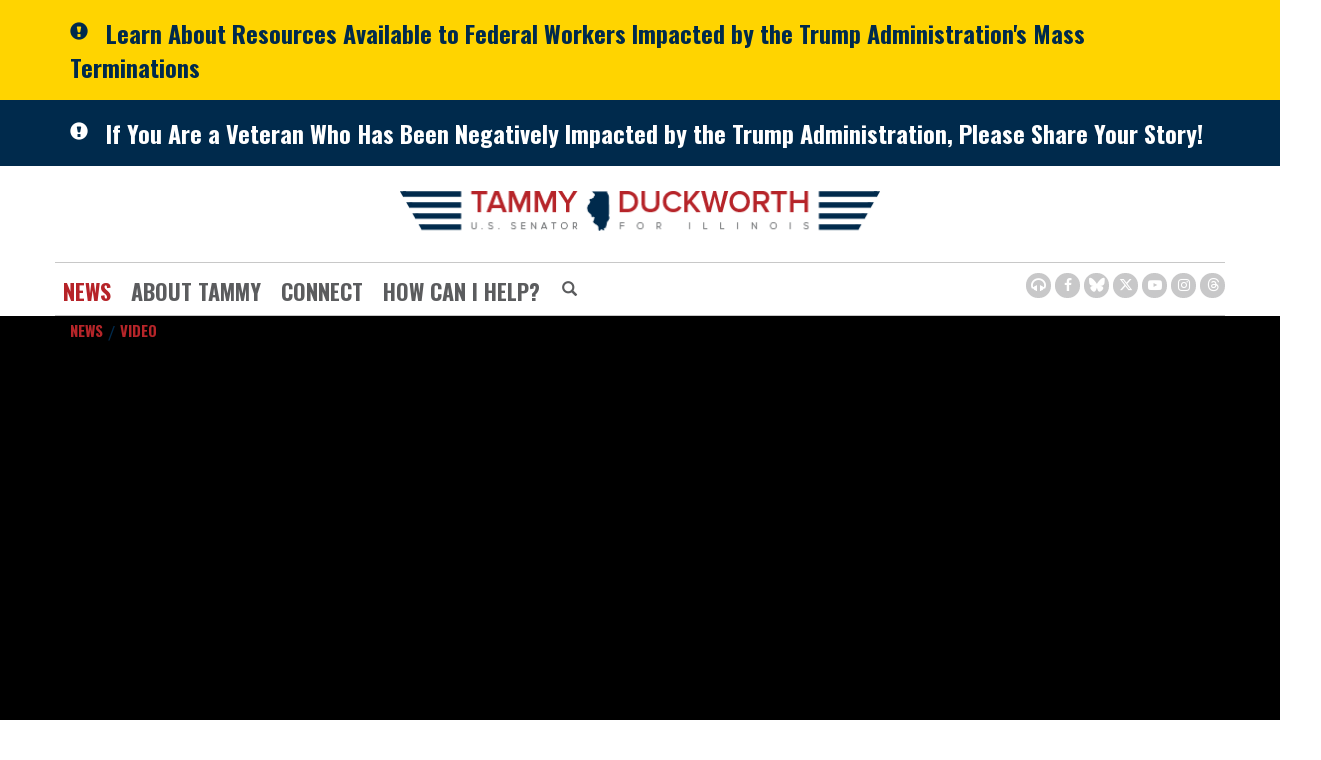

--- FILE ---
content_type: text/html;charset=UTF-8
request_url: https://www.duckworth.senate.gov/news/videos/watch/senator-duckworth-holds-the-floor-on-epa-nominee
body_size: 9958
content:

	
	
	
	
	
	
	
	
	


	


    
	

		
		

		



		
		
			 
		    	
			
		
		

		
		

		

		
		

		 
		 
		 	
		 
                

                    

		
        
		

		
			
			

			
		

		
		

		
		

		

		
    
     




	


	



















<!doctype html>
<!--[if lt IE 7 ]><html lang="en" class="no-js ie ie6"> <![endif]-->
<!--[if IE 7 ]><html lang="en" class="no-js ie ie7"> <![endif]-->
<!--[if IE 8 ]><html lang="en" class="no-js ie ie8"> <![endif]-->
<!--[if IE 9 ]><html lang="en" class="no-js ie ie9"> <![endif]-->
<!--[if IE 10 ]><html lang="en" class="no-js ie ie10"> <![endif]-->
<!--[if IE 11 ]><html lang="en" class="no-js ie ie11"> <![endif]-->
<!--[if gt IE 11]><html lang="en" class="no-js ie"> <![endif]-->
<!--[if !(IE) ]><!-->
<html lang="en" class="no-js">
<!--<![endif]-->

<head>
<meta charset="UTF-8">
<meta http-equiv="X-UA-Compatible" content="IE=edge,chrome=1">
<meta name="viewport" content="width=device-width, initial-scale=1">







<title>Video | News | U.S. Senator Tammy Duckworth of Illinois</title>




<meta name="twitter:card" content="summary_large_image" />





<meta name="twitter:title" content="Video | News | U.S. Senator Tammy Duckworth of Illinois" />










<meta name="viewport" content="width=device-width, initial-scale=1.0">






	
	


	





	<meta property="og:url" content="https://www.duckworth.senate.gov/news/videos/watch/senator-duckworth-holds-the-floor-on-epa-nominee" />





	<meta property="og:image" content="https://www.duckworth.senate.gov/themes/duckworth/images/sharelogo.jpg" />
	<meta name="twitter:image" content="https://www.duckworth.senate.gov/themes/duckworth/images/sharelogo.jpg" />





	<meta property="og:title" content="U.S. Senator Tammy Duckworth of Illinois" />








	<meta property="og:description" content="The Official U.S. Senate website of Senator Tammy Duckworth of Illinois" />
	<meta name="twitter:description" content="The Official U.S. Senate website of Senator Tammy Duckworth of Illinois" />
	<meta name="description" content="The Official U.S. Senate website of Senator Tammy Duckworth of Illinois">












<link href="https://www.duckworth.senate.gov/themes/duckworth/images/favicon.ico" rel="Icon" type="image/x-icon"/>


<link rel="Stylesheet" type="text/css" href="/themes/default_v5/styles/smoothDivScroll.css" />


<link rel="stylesheet" href="/themes/default_v5/styles/bootstrap.min.css?cachebuster=1513603758">

<link rel="stylesheet" href="https://maxcdn.bootstrapcdn.com/font-awesome/4.7.0/css/font-awesome.min.css">
<link rel="stylesheet" href="/themes/default_v5/scripts/font-awesome/css/all.min.css">




<link rel="stylesheet" href="/themes/default_v5/styles/common.css">




	<link rel="stylesheet" href="/themes/duckworth/styles/common.css?cachebuster=1709662831">





<script src="/themes/default_v5/scripts/jquery.min.js"></script>
<script src="/themes/default_v5/scripts/bootstrap.min.js"></script>
<script src="/themes/default_v5/scripts/jquery.html5-placeholder-shim.js"></script>




<!--[if lte IE 6]>
	<link rel="stylesheet" href="http://universal-ie6-css.googlecode.com/files/ie6.1.1.css" media="screen, projection">
<![endif]-->



	










	
	
	












	


	

	

	




    



	


		

		
			
				
				
			
		

		




	


	

	

	




    



	


		

		
			
				
				
			
		

		



	


	

	

	




    



	


		

		

		


	




<link rel="preconnect" href="https://fonts.googleapis.com">
<link rel="preconnect" href="https://fonts.gstatic.com" crossorigin>
<link href="https://fonts.googleapis.com/css2?family=Oswald:wght@200;400;500;700&family=Roboto:wght@300;400;500;700&display=swap" rel="stylesheet">






</head>
<body  id="media-view" class="bg3 two-col">
		<!--stopindex-->
<a href="#main-nav" class="sr-only">Skip to primary navigation</a> <a class="sr-only" href="#skip-nav">Skip to content</a>




	
		
		
		
			
		
		<div class="alert">
			<div class="container">
				<div class="alertIcn pull-left">
					<span class="glyphicon glyphicon-exclamation-sign">&nbsp;</span>
				</div>
				<div class="headline">
					<a href="/resources-for-federal-workers"class="black">Learn About Resources Available to Federal Workers Impacted by the Trump Administration's Mass Terminations</a>
				</div>
			</div>
		</div>
		
	


	


	
		
		
		
			
		
		<div class="alert two">
			<div class="container">
				<div class="alertIcn pull-left">
					<span class="glyphicon glyphicon-exclamation-sign">&nbsp;</span>
				</div>
				<div class="headline">
					<a href="/veterans-share-your-story-webpage"class="black">If You Are a Veteran Who Has Been Negatively Impacted by the Trump Administration, Please Share Your Story!</a>
				</div>
			</div>
		</div>
		
	



	
		
	
		
		


<script src="https://use.fontawesome.com/33b57f0e97.js"></script>


 


	<div class="modal fade" id="NavMobileModal">
	  <div class="modal-dialog modal-lg">
	    <div class="modal-content">
	      <div class="modal-header">
			<button aria-label="Modal Nav Close" type="button" class="close" data-dismiss="modal">
				<span aria-hidden="true">&times;</span><span class="sr-only">Close</span>
			</button>
	      </div>
	      <div class="modal-body">
	       <ul class="nav nav-pills nav-stacked">
	       	
				
				
					
						
						
						
							
						
						
						
							
								
							
							
							
						
						
							
								
							
							
							
								
							
								
							
								
							
							
						
					<li  class="selected dropdown no-descriptions">  <a href="https://www.duckworth.senate.gov/news" >News</a>
						
							
								

		
		
			
			
			
			
			
				
					
						<ul class="dropdown-menu">
					

					
						
						
						
						
						
						
						<li>
							
							<a href="https://www.duckworth.senate.gov/news/press-releases">Press Releases </a>
							

		
		
			
			
			
			
			
		

		

		
						</li>
					
						
						
						
						
						
						
						<li>
							
							<a href="https://www.duckworth.senate.gov/news/in-the-news">In The News </a>
							

		
		
			
			
			
			
			
		

		

		
						</li>
					
						
						
						
						
						
						
						<li>
							
							<a href="https://www.duckworth.senate.gov/news/videos">Video </a>
							

		
		
			
			
			
			
			
		

		

		
						</li>
					

					
						</ul>
					
				
			
		

		

		

							
						
					</li>
					
				
					
						
						
						
						
						
							
							
							
						
						
							
								
							
							
							
								
							
								
							
								
							
								
							
								
							
							
						
					<li  class="dropdown no-descriptions">  <a >About Tammy</a>
						
							
								

		
		
			
			
			
			
			
				
					
						<ul class="dropdown-menu">
					

					
						
						
						
						
						
						
						<li>
							
							<a href="https://www.duckworth.senate.gov/about-tammy/biography">Biography </a>
							

		
		
			
			
			
			
			
		

		

		
						</li>
					
						
						
						
						
						
						
						<li>
							
							<a href="https://www.duckworth.senate.gov/about-tammy/issues">Issues </a>
							

		
		
			
			
			
			
			
		

		

		
						</li>
					
						
						
						
						
						
						
						<li>
							
							<a href="https://www.duckworth.senate.gov/about-tammy/committees-and-caucuses">Committees & Caucuses </a>
							

		
		
			
			
			
			
			
		

		

		
						</li>
					
						
						
						
						
						
						
						<li>
							
							<a href="https://www.duckworth.senate.gov/about-tammy/legislation">Legislation </a>
							

		
		
			
			
			
			
			
		

		

		
						</li>
					
						
						
						
						
						
						
						<li>
							
							<a href="https://www.duckworth.senate.gov/about-tammy/voting-record">Voting Record </a>
							

		
		
			
			
			
			
			
		

		

		
						</li>
					

					
						</ul>
					
				
			
		

		

		

							
						
					</li>
					
				
					
						
						
						
						
						
							
							
							
						
						
							
								
							
							
							
								
							
								
							
							
						
					<li  class="dropdown no-descriptions">  <a href="https://www.duckworth.senate.gov/connect/" >Connect</a>
						
							
								

		
		
			
			
			
			
			
				
					
						<ul class="dropdown-menu">
					

					
						
						
						
						
						
						
						<li>
							
							<a href="https://www.duckworth.senate.gov/connect/email-tammy">Email Tammy </a>
							

		
		
			
			
			
			
			
		

		

		
						</li>
					
						
						
						
						
						
						
						<li>
							
							<a href="https://www.duckworth.senate.gov/connect/scheduling-requests">Scheduling Requests </a>
							

		
		
			
			
			
			
			
		

		

		
						</li>
					

					
						</ul>
					
				
			
		

		

		

							
						
					</li>
					
				
					
						
						
						
						
						
							
							
							
						
						
							
								
							
							
							
								
							
								
							
								
							
								
							
								
							
								
							
								
							
								
							
								
							
								
							
								
							
								
							
								
							
							
						
					<li  class="dropdown no-descriptions">  <a href="https://www.duckworth.senate.gov/help/" >How Can I Help?</a>
						
							
								

		
		
			
			
			
			
			
				
					
						<ul class="dropdown-menu">
					

					
						
						
						
						
						
						
						<li>
							
							<a href="https://www.duckworth.senate.gov/help/help-with-a-federal-agency">Help With A Federal Agency </a>
							

		
		
			
			
			
			
			
		

		

		
						</li>
					
						
						
						
						
						
						
						<li>
							
							<a href="https://www.duckworth.senate.gov/help/academy-nominations">Academy Nominations </a>
							

		
		
			
			
			
			
			
		

		

		
						</li>
					
						
						
						
						
						
						
						<li>
							
							<a href="https://www.duckworth.senate.gov/help/special-recognitions">Special Recognitions </a>
							

		
		
			
			
			
			
			
		

		

		
						</li>
					
						
						
						
						
						
						
						<li>
							
							<a href="https://www.duckworth.senate.gov/help/grants">Grants </a>
							

		
		
			
			
			
			
			
		

		

		
						</li>
					
						
						
						
						
						
						
						<li>
							
							<a href="https://www.duckworth.senate.gov/help/flag-requests">Flag Requests </a>
							

		
		
			
			
			
			
			
		

		

		
						</li>
					
						
						
						
						
						
						
						<li>
							
							<a href="https://www.duckworth.senate.gov/help/visiting-dc">Visiting DC </a>
							

		
		
			
			
			
			
			
		

		

		
						</li>
					
						
						
						
						
						
						
						<li>
							
							<a href="https://www.duckworth.senate.gov/help/internships">Internships </a>
							

		
		
			
			
			
			
			
		

		

		
						</li>
					
						
						
						
						
						
						
						<li>
							
							<a href="https://www.duckworth.senate.gov/help/veterans-services">Veterans Services </a>
							

		
		
			
			
			
			
			
		

		

		
						</li>
					
						
						
						
						
						
						
						<li>
							
							<a href="https://www.duckworth.senate.gov/connect/email-tammy">Email Tammy </a>
							

		
		
			
			
			
			
			
		

		

		
						</li>
					
						
						
						
						
						
						
						<li>
							
							<a href="https://www.duckworth.senate.gov/help/senate-page-application">Senate Page Application </a>
							

		
		
			
			
			
			
			
		

		

		
						</li>
					
						
						
						
						
						
						
						<li>
							
							<a href="https://www.duckworth.senate.gov/help/business-owner-resources">Business Owner Resources </a>
							

		
		
			
			
			
			
			
		

		

		
						</li>
					
						
						
						
						
						
						
						<li>
							
							<a href="https://www.duckworth.senate.gov/congressionally-directed-spending">Congressionally Directed Spending </a>
							

		
		
			
			
			
			
			
		

		

		
						</li>
					
						
						
						
						
						
						
						<li>
							
							<a href="https://www.duckworth.senate.gov/appropriations-request">Appropriations Requests </a>
							

		
		
			
			
			
			
			
		

		

		
						</li>
					

					
						</ul>
					
				
			
		

		

		

							
						
					</li>
					
				
					
				
					
				
				
			</ul>
	      </div>
	    </div>
	  </div>
	</div>



<div class="modal fade" id="SearchModal">
	<div class="modal-dialog modal-lg">
		<div class="modal-content">
			<div class="modal-header">
				<button type="button" class="close" data-dismiss="modal">
					<span aria-hidden="true">&times;</span><span class="sr-only">Close Search Modal</span>
				</button>
			</div>
			<div class="modal-body">
				<div id="searchpopup">
					
					
					
					
					
					
					
					
					
					
					
					
					
					
					
					
					
					
					
					
					
					
					
					
					
					
					
					
					
					
					
					<form aria-label="Home Search" id="sitesearch" role="search" method="get" action="/search" class="pull-right form-inline">
						<input type="search" id="search-field" name="q" placeholder="Search" aria-label="Home Search input">
						<input type="hidden" name="access" value="p" />
						<input type="hidden" name="as_dt" value="i" />
						<input type="hidden" name="as_epq" value="" />
						<input type="hidden" name="as_eq" value="" />
						<input type="hidden" name="as_lq" value="" />
						<input type="hidden" name="as_occt" value="any" />
						<input type="hidden" name="as_oq" value="" />
						<input type="hidden" name="as_q" value="" />
						<input type="hidden" name="as_sitesearch" value="" />
						<input type="hidden" name="client" value="" />
						<input type="hidden" name="sntsp" value="0" />
						<input type="hidden" name="filter" value="0" />
						<input type="hidden" name="getfields" value="" />
						<input type="hidden" name="lr" value="" />
						<input type="hidden" name="num" value="15" />
						<input type="hidden" name="numgm" value="3" />
						<input type="hidden" name="oe" value="UTF8" />
						<input type="hidden" name="output" value="xml_no_dtd" />
						<input type="hidden" name="partialfields" value="" />
						<input type="hidden" name="proxycustom" value="" />
						<input type="hidden" name="proxyreload" value="0" />
						<input type="hidden" name="proxystylesheet" value="default_frontend" />
						<input type="hidden" name="requiredfields" value="" />
						<input type="hidden" name="sitesearch" value="" />
						<input type="hidden" name="sort" value="date:D:S:d1" />
						<input type="hidden" name="start" value="0" />
						<input type="hidden" name="ud" value="1" />
						<button aria-label="Home Search Submit" type="submit">
							<span class="glyphicon glyphicon-search"></span>
							<span class="hidden">Home Search Submit</span>
						</button>
					</form>
				</div>
			</div>
		</div>
	</div>
</div>









	<div id="header" >

		<div class="container">
			<a href = "/" class = "logo-hold top-left" >
				<img class = "" src = "/themes/duckworth/images/interiorlogo.svg" alt="site-logo">
			</a>
			<div class = "bottomarea">
				<div class="nav-hold right-slide-search">
					 





<div class="navbar">
       <ul class="nav nav-pills nav-justified hidden-sm hidden-xs" id="main-nav">
       	
			
			
				
					
					
					
						
					
					
					
						
							
						
						
						
						
					
					
						
							
						
						
						
							
						
							
						
							
						
						
					
				<li  class="selected dropdown no-descriptions">  <a href="https://www.duckworth.senate.gov/news" >News</a>
					
						
							

		
		
			
			
			
			
			
				
					
						<ul class="dropdown-menu">
					

					
						
						
						
						
						
						
						<li>
							
							<a href="https://www.duckworth.senate.gov/news/press-releases">Press Releases </a>
							

		
		
			
			
			
			
			
		

		

		
						</li>
					
						
						
						
						
						
						
						<li>
							
							<a href="https://www.duckworth.senate.gov/news/in-the-news">In The News </a>
							

		
		
			
			
			
			
			
		

		

		
						</li>
					
						
						
						
						
						
						
						<li>
							
							<a href="https://www.duckworth.senate.gov/news/videos">Video </a>
							

		
		
			
			
			
			
			
		

		

		
						</li>
					

					
						</ul>
					
				
			
		

		

		

						
					
				</li>
				
			
				
					
					
					
					
					
						
						
						
						
					
					
						
							
						
						
						
							
						
							
						
							
						
							
						
							
						
						
					
				<li  class="dropdown no-descriptions">  <a >About Tammy</a>
					
						
							

		
		
			
			
			
			
			
				
					
						<ul class="dropdown-menu">
					

					
						
						
						
						
						
						
						<li>
							
							<a href="https://www.duckworth.senate.gov/about-tammy/biography">Biography </a>
							

		
		
			
			
			
			
			
		

		

		
						</li>
					
						
						
						
						
						
						
						<li>
							
							<a href="https://www.duckworth.senate.gov/about-tammy/issues">Issues </a>
							

		
		
			
			
			
			
			
		

		

		
						</li>
					
						
						
						
						
						
						
						<li>
							
							<a href="https://www.duckworth.senate.gov/about-tammy/committees-and-caucuses">Committees & Caucuses </a>
							

		
		
			
			
			
			
			
		

		

		
						</li>
					
						
						
						
						
						
						
						<li>
							
							<a href="https://www.duckworth.senate.gov/about-tammy/legislation">Legislation </a>
							

		
		
			
			
			
			
			
		

		

		
						</li>
					
						
						
						
						
						
						
						<li>
							
							<a href="https://www.duckworth.senate.gov/about-tammy/voting-record">Voting Record </a>
							

		
		
			
			
			
			
			
		

		

		
						</li>
					

					
						</ul>
					
				
			
		

		

		

						
					
				</li>
				
			
				
					
					
					
					
					
						
						
						
						
					
					
						
							
						
						
						
							
						
							
						
						
					
				<li  class="dropdown no-descriptions">  <a href="https://www.duckworth.senate.gov/connect/" >Connect</a>
					
						
							

		
		
			
			
			
			
			
				
					
						<ul class="dropdown-menu">
					

					
						
						
						
						
						
						
						<li>
							
							<a href="https://www.duckworth.senate.gov/connect/email-tammy">Email Tammy </a>
							

		
		
			
			
			
			
			
		

		

		
						</li>
					
						
						
						
						
						
						
						<li>
							
							<a href="https://www.duckworth.senate.gov/connect/scheduling-requests">Scheduling Requests </a>
							

		
		
			
			
			
			
			
		

		

		
						</li>
					

					
						</ul>
					
				
			
		

		

		

						
					
				</li>
				
			
				
					
					
					
					
					
						
						
						
						
					
					
						
							
						
						
						
							
						
							
						
							
						
							
						
							
						
							
						
							
						
							
						
							
						
							
						
							
						
							
						
							
						
						
					
				<li  class="dropdown no-descriptions">  <a href="https://www.duckworth.senate.gov/help/" >How Can I Help?</a>
					
						
							

		
		
			
			
			
			
			
				
					
						<ul class="dropdown-menu">
					

					
						
						
						
						
						
						
						<li>
							
							<a href="https://www.duckworth.senate.gov/help/help-with-a-federal-agency">Help With A Federal Agency </a>
							

		
		
			
			
			
			
			
		

		

		
						</li>
					
						
						
						
						
						
						
						<li>
							
							<a href="https://www.duckworth.senate.gov/help/academy-nominations">Academy Nominations </a>
							

		
		
			
			
			
			
			
		

		

		
						</li>
					
						
						
						
						
						
						
						<li>
							
							<a href="https://www.duckworth.senate.gov/help/special-recognitions">Special Recognitions </a>
							

		
		
			
			
			
			
			
		

		

		
						</li>
					
						
						
						
						
						
						
						<li>
							
							<a href="https://www.duckworth.senate.gov/help/grants">Grants </a>
							

		
		
			
			
			
			
			
		

		

		
						</li>
					
						
						
						
						
						
						
						<li>
							
							<a href="https://www.duckworth.senate.gov/help/flag-requests">Flag Requests </a>
							

		
		
			
			
			
			
			
		

		

		
						</li>
					
						
						
						
						
						
						
						<li>
							
							<a href="https://www.duckworth.senate.gov/help/visiting-dc">Visiting DC </a>
							

		
		
			
			
			
			
			
		

		

		
						</li>
					
						
						
						
						
						
						
						<li>
							
							<a href="https://www.duckworth.senate.gov/help/internships">Internships </a>
							

		
		
			
			
			
			
			
		

		

		
						</li>
					
						
						
						
						
						
						
						<li>
							
							<a href="https://www.duckworth.senate.gov/help/veterans-services">Veterans Services </a>
							

		
		
			
			
			
			
			
		

		

		
						</li>
					
						
						
						
						
						
						
						<li>
							
							<a href="https://www.duckworth.senate.gov/connect/email-tammy">Email Tammy </a>
							

		
		
			
			
			
			
			
		

		

		
						</li>
					
						
						
						
						
						
						
						<li>
							
							<a href="https://www.duckworth.senate.gov/help/senate-page-application">Senate Page Application </a>
							

		
		
			
			
			
			
			
		

		

		
						</li>
					
						
						
						
						
						
						
						<li>
							
							<a href="https://www.duckworth.senate.gov/help/business-owner-resources">Business Owner Resources </a>
							

		
		
			
			
			
			
			
		

		

		
						</li>
					
						
						
						
						
						
						
						<li>
							
							<a href="https://www.duckworth.senate.gov/congressionally-directed-spending">Congressionally Directed Spending </a>
							

		
		
			
			
			
			
			
		

		

		
						</li>
					
						
						
						
						
						
						
						<li>
							
							<a href="https://www.duckworth.senate.gov/appropriations-request">Appropriations Requests </a>
							

		
		
			
			
			
			
			
		

		

		
						</li>
					

					
						</ul>
					
				
			
		

		

		

						
					
				</li>
				
			
				
			
				
			
			
		</ul>

	
		<div id="search">
			
			
			
			
			
			
			
			
			
			
			
			
			
			
			
			
			
			
			
			
			
			
			
			
			
			
			
			
			
			
			
			<form aria-label="Modal Search" role="search" method="get" action="/search" class="form-inline">
				
				<input type="search" name="q" placeholder="Search" aria-label="Modal Search Input">
				<input type="hidden" name="access" value="p" />
				<input type="hidden" name="as_dt" value="i" />
				<input type="hidden" name="as_epq" value="" />
				<input type="hidden" name="as_eq" value="" />
				<input type="hidden" name="as_lq" value="" />
				<input type="hidden" name="as_occt" value="any" />
				<input type="hidden" name="as_oq" value="" />
				<input type="hidden" name="as_q" value="" />
				<input type="hidden" name="as_sitesearch" value="" />
				<input type="hidden" name="client" value="" />
				<input type="hidden" name="sntsp" value="0" />
				<input type="hidden" name="filter" value="0" />
				<input type="hidden" name="getfields" value="" />
				<input type="hidden" name="lr" value="" />
				<input type="hidden" name="num" value="15" />
				<input type="hidden" name="numgm" value="3" />
				<input type="hidden" name="oe" value="UTF8" />
				<input type="hidden" name="output" value="xml_no_dtd" />
				<input type="hidden" name="partialfields" value="" />
				<input type="hidden" name="proxycustom" value="" />
				<input type="hidden" name="proxyreload" value="0" />
				<input type="hidden" name="proxystylesheet" value="default_frontend" />
				<input type="hidden" name="requiredfields" value="" />
				<input type="hidden" name="sitesearch" value="" />
				<input type="hidden" name="sort" value="date:D:S:d1" />
				<input type="hidden" name="start" value="0" />
				<input type="hidden" name="ud" value="1" />
				<button type="submit" aria-label="Submit Button">
					<span class="glyphicon glyphicon-search">
						<span class="hidden">Submit Button</span>
					</span>
				</button>
			</form>
		</div>
		<script type="text/javascript">
			$( ".srchbutton" ).click(function() {

				$( "#search" ).toggleClass( "showme" );

				if ($( "#search" ).hasClass( "showme" )){
					$( ".nav" ).addClass('fade-out');
					$( ".togglemenu" ).fadeOut( 0 );
				}else{
					$( ".nav" ).removeClass('fade-out')
					$( ".togglemenu" ).delay( 300 ).fadeIn( 300 );
				};
				if ($( ".srchbutton .glyphicon" ).hasClass( "glyphicon-search" )){

					$( ".srchbutton .glyphicon" ).removeClass( "glyphicon-search" );
					$( ".srchbutton .glyphicon" ).addClass( "glyphicon-remove" );
				}else{
					$( ".srchbutton .glyphicon" ).removeClass( "glyphicon-remove" );
					$( ".srchbutton .glyphicon" ).addClass( "glyphicon-search" );
				};
			});
		</script>
		<a class="togglemenu hidden-xl hidden-md hidden-lg" data-toggle="modal" data-target="#NavMobileModal" aria-label="MENU (Opens in a new window)">

			<span class="glyphicon glyphicon-menu-hamburger"></span>
			<span class="menulabel">MENU</span>

		</a>
	</div>

 

				</div>
				<a class="srchbuttonmodal" data-toggle="modal" data-target="#SearchModal" aria-label="Modal Search Button (Opens in a new window)">
					<span class="glyphicon glyphicon-search"><span class="hidden">Search Button</span></span>
				</a>





			 <div class = "right">
					<ul class = "social-list list-inline list-unstyled">
							<li id="browsealoud"><a aria-label="Browsealoud Icon" href="/browsealoud-information"><i class='fa fa-headphones'><span class="hidden">Browsealoud Icon</span></i></a></li>
							<li><a aria-label="Facebook Icon (Opens in a new window)" href = "https://www.facebook.com/SenDuckworth" target = "_blank"><i class="fa fa-facebook"><span class="hidden">Facebook Icon</span></i></a></li>
							<li><a aria-label="BlueSky Icon (Opens in a new window)" href = "https://bsky.app/profile/duckworth.senate.gov" target = "_blank"><i class="fab fa-bluesky"><span class="hidden">Bluesky Icon</span></i></a></li>
							<li><a aria-label="Twitter Icon (Opens in a new window)" href = "https://www.twitter.com/SenDuckworth" target = "_blank"><i class="fab fa-x-twitter"><span class="hidden">Twitter Icon</span></i></a></li>
							<li><a aria-label="Youtube Icon (Opens in a new window)" href = "https://www.youtube.com/SenDuckworth" target = "_blank"><i class="fa fa-youtube-play"><span class="hidden">Youtube Icon</span></i></a></li>
							<li><a aria-label="Instagram Icon (Opens in a new window)" href = "https://www.instagram.com/SenDuckworth/" target = "_blank"><i class="fa fa-instagram"><span class="hidden">Instagram Icon</span></i></a></li>
							<li><a aria-label="Threads Icon (Opens in a new window)" href = "https://www.threads.com/@senduckworth" target = "_blank"><i class="fab fa-threads"><span class="hidden">Threads Icon</span></i></a></li>
						
					</ul>
				</div>

			</div>
		</div>
	</div>







<div id="skip-nav"></div>












	
		
	
		
		
	


	
	<div id="content" role="main">








	

	
	
		
		
	















	<div class="container" id="main_container">





	<div id='breadcrumb'><div class='list-inline'><div class='list-item'><a href='https://www.duckworth.senate.gov/'>Home</a></div><div class='list-item'><a href='https://www.duckworth.senate.gov/news'>News</a></div><div class='list-item'><a href='https://www.duckworth.senate.gov/news/videos'>Video</a></div></div></div>

<div class="one_column row">


	
	




	

	 <div class="clearfix col-md-12" id="main_column"><!--startindex-->


<div class="video">

    
    
        



































	

    

	
    

	


    

    




	

	

	



	





	
	
	
	
	
        
        
        
        
        
        
        
        

    
    
      

    
    
        
    
    <div class="row" id="mediaview">
    
        
            <div class="col-sm-12">
                <div id="media-view-container">
                
                
                
                    
                        
                        
                            

                            
                            
                        
                        
                        
                    
                

                
                    
                        <div id="media-player" class="full">
                            <iframe title="YouTube video player" src="//www.youtube.com/embed/CjbI7x9-VKg?rel=0&amp;wmode=opaque&amp;showinfo=0&amp;theme=light&amp;color=white&amp;autohide=1" frameborder="0" scrolling="no" allowfullscreen id="media-youtube" class="videoiframe"></iframe>
                        </div>
                    

                

            </div>
        </div>
        

          <div class="col-sm-8">
            <div id="featured-details-description">
              <h1 class="main_page_title">
                  Senator Duckworth Holds the Floor on EPA Nominee
              </h1>
              <p class="lead">
              <p>There are a lot of reason I oppose Mr. Wheelers nomination to be EPA administrator--here are five of them.</p>
              </p>

              

              

              

              <div id="share-footer" class="clearfix">
                  

                  
                      <dl id="tags">
                          <dt style="width:auto;float:left;">Issues:</dt>
                          
                              <dd style="margin:0;padding:0"><a href="https://www.duckworth.senate.gov/about-tammy/issues/environment-energy-and-great-lakes">Environment, Energy and Great Lakes</a></dd>
                          
                              <dd style="margin:0;padding:0">, <a href="https://www.duckworth.senate.gov/about-tammy/issues/government-oversight-and-accountability">Government Oversight and Accountability</a></dd>
                          
                              <dd style="margin:0;padding:0">, <a href="https://www.duckworth.senate.gov/about-tammy/issues/healthcare">Healthcare</a></dd>
                          
                      </dl>
                  

                  
              </div>
            </div>
          </div>
            <div class = 'col-sm-4'>
              <ul class="social-media list-inline" id="share-buttons">
                <li id="share-youtube" class="btn btn-xs you"><a href="http://www.youtube.com/watch?v=CjbI7x9-VKg" target="_blank" class = "btn btn-xs"><i class="fa fa-youtube-play" aria-hidden="true"></i>&nbsp;View</a></li>
                <li id="share-twitter"><a href="https://twitter.com/share" class="twitter-share-button" data-url="https://www.duckworth.senate.gov/news/videos/watch/senator-duckworth-holds-the-floor-on-epa-nominee" data-text="Senator Duckworth Holds the Floor on EPA Nominee" data-count="none">Tweet</a></li>
                <li id="share-facebook">
                  <iframe title="Facebook like button" src="http://www.facebook.com/plugins/like.php?href=http%3A%2F%2Fwww%2Educkworth%2Esenate%2Egovnews%2Fvideos%2Fwatch%2Fsenator%2Dduckworth%2Dholds%2Dthe%2Dfloor%2Don%2Depa%2Dnominee&amp;layout=button_count&amp;show_faces=false&amp;width=61&amp;action=like&amp;font=tahoma&amp;colorscheme=light&amp;height=23" style="border:none;overflow:hidden;width:61px;height:23px;"></iframe>
                </li>

                <li>
                  
                  
                    
                    
                  <div id="share-link-button-container">
                    <input type="text"  id="copyTarget" value="http://www.duckworth.senate.gov/news/videos/watch/senator-duckworth-holds-the-floor-on-epa-nominee"><button class = "btn btn-xs" id="copyButton">Copy Link</button>
                  </div>
                </li>

                </ul>

                
                <script type="text/javascript" src="//platform.twitter.com/widgets.js" id="twitter-script"></script>


                
                <script type="text/template" class="deferred-script">
                         document.getElementById("copyButton").addEventListener("click", function() {
                            copyToClipboard(document.getElementById("copyTarget"));
                        });

                        function copyToClipboard(elem) {
                            // create hidden text element, if it doesn't already exist
                            var targetId = "_hiddenCopyText_";
                            var isInput = elem.tagName === "INPUT" || elem.tagName === "TEXTAREA";
                            var origSelectionStart, origSelectionEnd;
                            if (isInput) {
                                // can just use the original source element for the selection and copy
                                target = elem;
                                origSelectionStart = elem.selectionStart;
                                origSelectionEnd = elem.selectionEnd;
                            } else {
                                // must use a temporary form element for the selection and copy
                                target = document.getElementById(targetId);
                                if (!target) {
                                    var target = document.createElement("textarea");
                                    target.style.position = "absolute";
                                    target.style.left = "-9999px";
                                    target.style.top = "0";
                                    target.id = targetId;
                                    document.body.appendChild(target);
                                }
                                target.textContent = elem.textContent;
                            }
                            // select the content
                            var currentFocus = document.activeElement;
                            target.focus();
                            target.setSelectionRange(0, target.value.length);

                            // copy the selection
                            var succeed;
                            try {
                                succeed = document.execCommand("copy");
                            } catch(e) {
                                succeed = false;
                            }
                            // restore original focus
                            if (currentFocus && typeof currentFocus.focus === "function") {
                                currentFocus.focus();
                            }

                            if (isInput) {
                                // restore prior selection
                                elem.setSelectionRange(origSelectionStart, origSelectionEnd);
                            } else {
                                // clear temporary content
                                target.textContent = "";
                            }
                            return succeed;
                        }
                    </script>

            </div>
        </div>
    
</div>



    </div>
</div>



    
    
    
</div>


</div>
</div>
</div>


<!--stopindex-->

	<div class="footeroffices container">
	<div class="offices row">
		<div id="chicago" class="col-md-3 col-sm-3 col-xs-12 office"><span class="bold-con text-up">Chicago</span><br> 230 South Dearborn Street, Suite 3900<br> Chicago, IL 60604<br> Phone (312) 886-3506<br> <a class="bold-con text-up" href="https://www.google.com/maps/place/230+S+Dearborn+St,+Chicago,+IL+60604/@41.8784494,-87.632194,17z/data=!3m1!4b1!4m5!3m4!1s0x880e2cbce797bb31:0x33f6e2965f963ed9!8m2!3d41.8784454!4d-87.63"aria-label="Directions (Opens in a new window)" target="_blank">Directions</a></div>
		<div id="springfield" class="col-md-3 col-sm-3 col-xs-12 office"><span class="bold-con text-up">Springfield</span><br> 8 South Old State Capitol Plaza<br> Springfield, IL 62701<br> Phone (217) 528-6124<br> <a class="bold-con text-up" href="https://www.google.com/maps/place/8+S+Old+State+Capitol+Plaza,+Springfield,+IL+62701/@39.8004721,-89.6509081,17z/data=!3m1!4b1!4m5!3m4!1s0x887539c6ab12c707:0x12980ed5458f92dc!8m2!3d39.800468!4d-89.6487141"aria-label="Directions (Opens in a new window)" target="_blank">Directions</a></div>
		<div id="carbondale" class="col-md-3 col-sm-3 col-xs-12 office"><span class="bold-con text-up">Carbondale</span><br> 441 East Willow Street<br> Carbondale, IL 62901<br> Phone (618) 677-7000<br> <a class="bold-con text-up" href="https://www.google.com/maps/place/441+E+Willow+St,+Carbondale,+IL+62901/@37.7338283,-89.2137634,17z/data=!3m1!4b1!4m5!3m4!1s0x8877119cfac7533b:0xc8b5a3b222eb007!8m2!3d37.7338283!4d-89.2115747"aria-label="Directions (Opens in a new window)" target="_blank">Directions</a></div>
		<div id="rockisland" class="col-md-3 col-sm-3 col-xs-12 office"><span class="bold-con text-up">Rock Island</span><br> 1823 2nd Ave., Suite 2<br> Rock Island, IL 61201<br> Phone (309) 606-7060<br> <a class="bold-con text-up" href="https://www.google.com/maps/place/1823+2nd+Ave+%232,+Rock+Island,+IL+61201/@41.511368,-90.5758127,17z/data=!3m1!4b1!4m5!3m4!1s0x87e233653744d0f9:0x1640e042a9ce9805!8m2!3d41.511364!4d-90.573624"aria-label="Directions (Opens in a new window)" target="_blank">Directions</a></div>
		<div class="clearfix"></div>
		<div class="col-md-3 col-sm-3 col-xs-12"></div>
		<div id="belleville" class="col-md-3 col-sm-3 col-xs-12 office"><span class="bold-con text-up">Belleville</span><br> 23 Public Square, Suite 460<br> Belleville, IL 62220<br> Phone (618) 722-7070<br> <a class="bold-con text-up" href="https://www.google.com/maps/search/23+Public+Square,+Belleville,+IL+62220/@38.5137176,-89.9870732,18z"aria-label="Directions (Opens in a new window)" target="_blank">Directions</a></div>
		<div id="washington" class="col-md-3 col-sm-3 col-xs-12 office"><span class="bold-con text-up">Washington, D.C.</span><br> 524 Hart Senate Office Building<br> Washington, DC 20510<br> Phone: (202) 224-2854<br> <a class="bold-con text-up" href="https://www.google.com/maps/search/524+Hart+Senate+Office+Building+washington/@38.8928391,-77.0069023,17z/data=!3m1!4b1"aria-label="Directions (Opens in a new window)" target="_blank">Directions</a></div>
		<div class="col-md-3 col-sm-3 col-xs-12"></div>
	</div>
</div>

<footer class="footer centered-nav">
	<div class="container">
		
		
		
			<ul class="list-unstyled footer-ul footernav list-inline">
				
					
					<li>
						<a href="/news">News</a>
					</li>
				
					
					<li>
						<a href="/about-tammy/biography">About Tammy</a>
					</li>
				
					
					<li>
						<a href="/connect/">Connect</a>
					</li>
				
					
					<li>
						<a href="/help">How Can I Help You?</a>
					</li>
				
			</ul>
		
	</div>
	<div class = "subfooternav">
		<div class = "container">
			<div class = "right">
				<ul class = "social-list list-inline list-unstyled">
					<li><a aria-label="Facebook Icon (Opens in a new window)" href = "https://www.facebook.com/SenDuckworth" target = "_blank"><i class="fa fa-facebook"><span class="hidden">Facebook Icon</span></i></a></li>
					<li><a aria-label="BlueSky Icon (Opens in a new window)" href = "https://bsky.app/profile/duckworth.senate.gov" target = "_blank"><i class="fab fa-bluesky"><span class="hidden">Bluesky Icon</span></i></a></li>
					<li><a aria-label="Twitter Icon (Opens in a new window)" href = "https://www.twitter.com/SenDuckworth" target = "_blank"><i class="fa fa-twitter"><span class="hidden">Twitter Icon</span></i></a></li>
					<li><a aria-label="Youtube Icon (Opens in a new window)" href = "https://www.youtube.com/SenDuckworth" target = "_blank"><i class="fa fa-youtube-play"><span class="hidden">Youtube Icon</span></i></a></li>
					<li><a aria-label="Instagram Icon (Opens in a new window)" href = "https://www.instagram.com/SenDuckworth/" target = "_blank"><i class="fa fa-instagram"><span class="hidden">Instagram Icon</span></i></a></li>
					<li><a aria-label="Threads Icon (Opens in a new window)" href = "https://www.threads.com/@senduckworth" target = "_blank"><i class="fab fa-threads"><span class="hidden">Threads Icon</span></i></a></li>
				</ul>
			</div>
		
			
			
			
				<ul class="list-unstyled list-inline footer-ul">
					
						
						<li>
							<a href="/privacy-policy">Privacy Policy</a>
						</li>
						


				</ul>
			
		</div>
	</div>

</footer>
<script type="text/template" class="deferred-script">
	$( window ).load(function() {
		var mainbody = $("#content").height();
		var mainwindow = $(window).height();
		if (mainbody < mainwindow){
			$( "#content" ).css( "min-height", mainwindow - 210 );
		}
	});
</script>


	<!--- CUSTOM CODE FOOTER --->


<!--- Google Analytics --->
<!-- Google tag (gtag.js) -->
<script async src="https://www.googletagmanager.com/gtag/js?id=G-L1JB5FRKW1"></script>
<script>
 window.dataLayer = window.dataLayer || [];
 function gtag(){dataLayer.push(arguments);}
 gtag('js', new Date());

 gtag('config', 'G-L1JB5FRKW1');
</script>

<!--- Adobe --->
<script src="https://assets.adobedtm.com/566dc2d26e4f/f8d2f26c1eac/launch-3a705652822d.min.js"></script>

<!--- END CUSTOM CODE FOOTER --->


<script type="text/javascript">

$('a[target="_blank"]').addClass('externalLink');


/*
	$('a.externalLink').tooltip({
		title: "Opens in a new window", 
		placement: "bottom"
	}).on('shown.bs.tooltip', function(e) {
      e.preventDefault();
        $('a.externalLink').show();
		

     }).on('hide.bs.tooltip' , function(e) { 
        e.preventDefault();
        $('a.externalLink').show();
		$('div.tooltip').hide();

     }).on('hidden.bs.tooltip' , function(e) { 
        e.preventDefault();
        $('a.externalLink').show();
		$('div.tooltip').hide();

     }).on('inserted.bs.tooltip' , function(e) { 
        e.preventDefault();
        $('a.externalLink').show();
		$('div.tooltip').show();
     });

	 $(document).ready(function() {
    $('a.externalLink').tooltip('show');
    	setTimeout(function(){ $('div.tooltip').hide(); }, 1);
	});
	*/



$(document).ready(function(){
			$('a').each(function(){
				var link = $(this).attr('href');
				if (typeof link != 'undefined') {
					var firstChar = link.charAt(0);
					var ifInsideLink= (firstChar=='/') || (firstChar=='#') || (firstChar=='.');
					var dev = link.indexOf('duckworth.localhost');
					var ce = link.indexOf('duckworth-staging.creativengine.com')
					var senate = link.indexOf('duckworth.senate.gov')
					var devsenate = link.indexOf('duckworth-testing.senate.gov')
					var search = link.indexOf('search')
					var java = link.indexOf('JavaScript')
					var ifOutsideLink = (dev != -1)||(ce != -1)||(senate!= -1)||(search!= -1)||(devsenate!= -1)||(java!= -1)
					if ((ifOutsideLink == false)&&(ifInsideLink==false)){
						$(this).attr('target', '_blank');
						var linkText = $(this).text(); // Get the text content of the link
						var newLabelText = linkText + ' (opens in a new window)';
						$(this).attr('aria-label', newLabelText);
					}
				}
			})
		});



		
</script>












<script>

	$(function() {
	$('a[target="_blank"]').each(function() {
		$(this).append('<span class="tooltiptext">This link opens in new window or tab.</span>');
		});
	});

	$(function() {
	$("a:contains('Connect')").each(function() {
		$(this).attr("aria-label", "Contact Us");
		});
	});


</script>




<!--[if lt IE 9]>
<script src="/themes/default_v5/scripts/html5shiv.js"></script>
<script src="/themes/default_v5/scripts/respond.min.js"></script>
<script src="/scripts/iefixes.js?cachebuster=1513603747"></script>
<![endif]-->

<script type="text/javascript">
	$(function() {
		/*MOBILE DECIVES*/
		if( /Android|webOS|iPhone|iPad|iPod|BlackBerry|IEMobile|Opera Mini/i.test(navigator.userAgent) ) {
			$( "body" ).addClass( "mobiledevice" );
			//alert("mobiledevice");
		};
		if( /iPad/i.test(navigator.userAgent) ) {
			$( "body" ).addClass( "mobiledevicelarge" );
			//alert("mobiledevicelarge");
		};
		// IE old
		if (/MSIE (\d+\.\d+);/.test(navigator.userAgent)){

			$( "html" ).addClass( "ie" );
		}
		// IE 10
		if( /MSIE 8.0/i.test(navigator.userAgent) ) {
			//alert("IE 10")
			$( "html" ).addClass( "ieold" );


		};

		// IE 10
		if( /MSIE 10.0/i.test(navigator.userAgent) ) {
			//alert("IE 10")
			$( "html" ).addClass( "ie10" );


		};
		// IE 11
		if( /Trident/i.test(navigator.userAgent) ) {
			//alert("IE 11")
			$( "html" ).addClass( "ie" );


		};

	});
</script>

<script src="/scripts/vendor/orientation.js?cachebuster=1513603951"></script>
<script src="/scripts/vendor/modernizr/modernizr.js?cachebuster=1513603763"></script>
<script src="/scripts/vendor/selectivizr/selectivizr.js?cachebuster=1513604028"></script>
<script src="/themes/default_v5/scripts/global.js"></script>

<!--[if lt IE 9]>
<script src="/themes/default_v5/scripts/respond.min.js"></script>
<![endif]-->


<script src="/scripts/vendor/mootools/mootools.js?cachebuster=1513604011"></script>
<script src="/scripts/vendor/mootools/mootools-more.js?cachebuster=1513604010"></script>



<script type="text/template" class="deferred-script">
	// fix for bootstrap tooltip hide/mootools hide collision
	$$('form input,form select,form textarea, input, .nav-tabs li a').each(function(item) { if (typeof item.hide == 'function') { item.hide = null; } });
	Element.implement({
		'slide': function(how, mode){
			return this;
		}
	});
</script>





<script>
	window.top['site_path'] = "F267AC56-5056-A066-60C2-230162EED735";

	

    var application = {
        "config": {
            "tinymce": {
                "plugins": {
                    "selectvideo": {
                        "player": "jwplayer", // should be set to "legacy" or "jwplayer" currently
                        "youtube": true, // set to true to write the youtube tags for youtube videos
                        "width": "100%", // set width and height on the containing element
                        "height": "100%",
                        "tracking": true
                    }
                }
            }
        },
        "fn": { // deprecated mootools 1.2 stuff that we'll probably still use once we upgrade fully to 1.3
            "defined": function(obj) {
                return (obj != undefined);
            },
            "check": function(obj) {
                return !!(obj || obj === 0);
            }
        },
        "form": {
        	"captchaSiteKey": "6LcpxXIiAAAAAICL5opLUj1wzOOv_gExgdV1jjKY",
            "processed": null
			
			
			
        },
        "friendly_urls": true,
        "map": {
            "width": "100%", // set width and height on the containing element
            "height": "100%"
        },
        "siteroot": "https://www.duckworth.senate.gov/",
        "theme": "duckworth",
        "webroot": "https://www.duckworth.senate.gov/"
		
			, "defaultTheme": "default_v5"
		
    };

	var yt_players = [];
	function onYouTubePlayerAPIReady() {
		var carousel = $('.carousel');

		if (carousel.length > 0) {
			carousel.on('slide', function() {
				if (typeof yt_players != 'undefined' && yt_players.constructor === Array && yt_players.length > 0) {
					yt_players.each(function(current) {
						if (application.fn.check(current.player) && typeof current.player.pauseVideo != 'undefined') {
							current.player.pauseVideo();
						}
					});
				}
			});
			//$('.carousel').carousel('cycle');
		}
		Array.each(yt_players, function(video) {
			video.target.innerHTML = "";
			video.player = new YT.Player(video.target, {
				width: video.width,
				height: video.height,
				videoId: video.id,
				playerVars: {
		            controls: 1,
		            showinfo: 0 ,
		            modestbranding: 1,
		            wmode: "transparent"
		        },
				events: {
					'onStateChange': function(event) {
						if (event.data == YT.PlayerState.PLAYING) {
							if (typeof _gaq != 'undefined') { _gaq.push(['_trackEvent', 'Video', 'Play', video.title ]); }
							//$('.carousel').carousel('pause');
							carousel.each(function(index) {
								$(this).carousel('pause');
							});
						} else if (event.data == YT.PlayerState.PAUSED) {
							//if (typeof _gaq != 'undefined') {  _gaq.push(['_trackEvent', 'Video', 'Pause', video.title ]); }
							//$('.carousel').carousel('cycle');
						} else if (event.data == YT.PlayerState.ENDED) {
							if (typeof _gaq != 'undefined') { _gaq.push(['_trackEvent', 'Video', 'Complete', video.title ]); }
							//carousel.carousel('cycle');
							carousel.each(function(index) {
								$(this).carousel('cycle');

							});
						}
					}
				}
			});
		});


	}

	$(function() {
		var tag = document.createElement('script');
		tag.src = "//www.youtube.com/player_api";
		var firstScriptTag = document.getElementsByTagName('script')[0];
		firstScriptTag.parentNode.insertBefore(tag, firstScriptTag);
	});

	function returnfalse() { return false }
</script>






  






<!--[if lt IE 9]>
	<script src="/scripts/polyfills/jquery.backgroundSize.js?cachebuster=1513603750" type="text/javascript"></script>
	<script type="text/javascript">
		$(function() {
			$('.bg-fix').css({'background-size': 'cover'});
		});
	</script>
<![endif]-->

<script>
	$(function() {
		$('a').each(function() {
			var $this = $(this);
			var newWin = $this.hasClass('new-win');
			var senExit = $this.hasClass('sen-exit');
			if (newWin === true || senExit === true) {
				var href = $this.attr('href');
				if (typeof href !== 'undefined' && href !== '') {
					if (href.indexOf('javascript:') === -1 && href.charAt(0) !== '#') {
						var uri = (senExit === true) ? '' + encodeURIComponent(href) : href;

						$this.click(function(e) {
							e.preventDefault();
							window.open(uri);
						});
					}
				}
			}
		});
	});
</script>



	
		<script src="/scripts/vendor/zeroclipboard/ZeroClipboard.js?cachebuster=1513603947"></script>
	
		<script src="/scripts/vendor/jwplayer/jwplayer.js?cachebuster=1513604004"></script>
	

<script type="text/javascript">
    window.addEvent("domready", function() {
        $$("script.deferred-script").each(function(script) {
            Browser.exec((Browser.ie) ? script.innerHTML : script.get("text"));
        });
    });
</script>



</body>
</html>


    
  